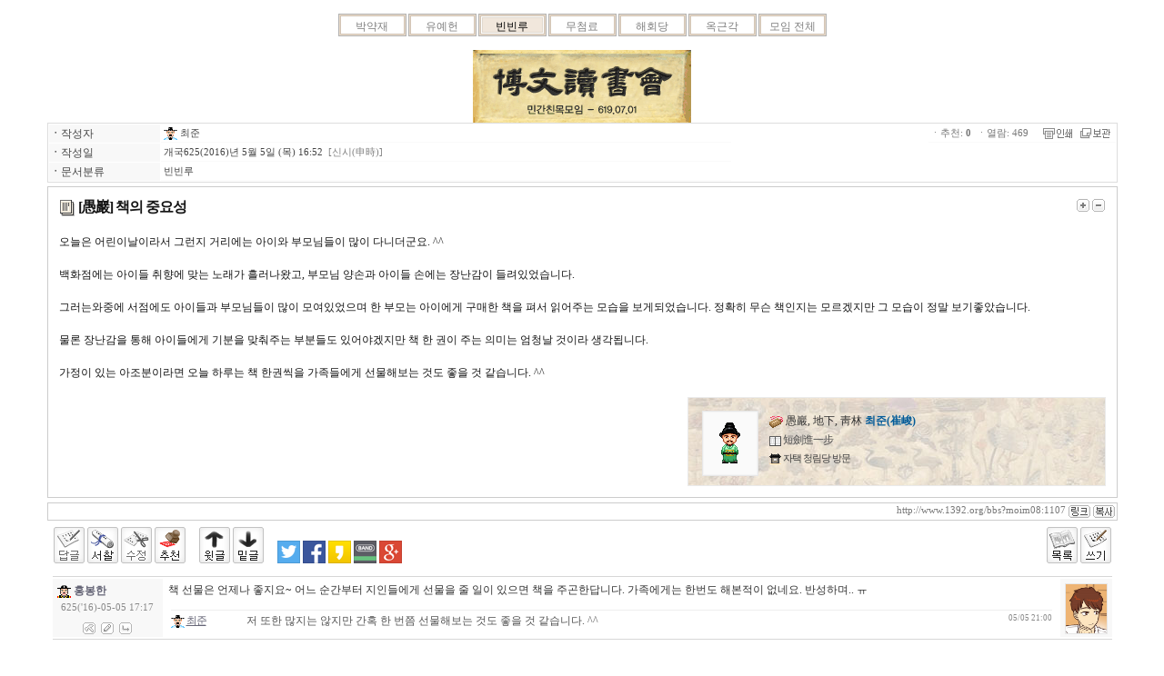

--- FILE ---
content_type: text/html
request_url: http://1392.org/bbs/board.php?board=moim08&page=1&category=3&sort=wdate&command=body&no=1107&PHPSESSID=67519166d66e635117e3c734c569cf87
body_size: 10237
content:

<html>
	<head>
				<meta charset='euc-kr' />
<meta http-equiv='Content-Type' content='text/html; charset=euc-kr' />
<meta http-equiv='X-UA-Compatible' content='IE=EmulateIE8,IE=EmulateIE9' />
		<meta http-equiv='cache-control' content='no-cache'>
		<meta http-equiv='pragma' content='no-cache'>

	<title>사이버 조선왕조</title>
	<style type='text/css'>
	body,td,input,div,form,select,textarea,pre{font-size:9pt; font-family:굴림,Tahoma; word-break:break-all;}
	form{margin:0; padding:0;}
	a,label{cursor:pointer;}
	A:link{text-decoration:none; color:#006fed;}
	A:visited{text-decoration:none; color:#66157a;}
	A:hover{text-decoration:none; color:#3333ff;}
	</style>

	<script type="text/javascript">
	this_skin="./skin_board/a_standard";
	this_url="board.php?board=moim08&page=1&category=3&sort=wdate&command=body&no=1107";
	function bgcolormove(tr){tr.style.backgroundColor=(tr.style.backgroundColor=='')?'#f4f4f4':'';}
	function cate_menu_Click(num){self.location.href=this_url+'&command=list&no=&page=&category='+num;}
	</script>

		<script type="text/javascript">
		this_url	="board.php?board=moim08&page=1&category=3&sort=wdate&command=body&no=1107";
		this_skin	="./skin_board/a_standard";
		is_Admin	="";
		is_Member="";
		is_Category="3";
		TnTimgurl="./img";

	</script>
	<script type="text/javascript" src="./skin_board/a_standard/b_script/main_script.js"></script>
	<script type="text/javascript" src="./skin_board/a_standard/iwindow/create_iwindow.js"></script>


	<script async src="https://www.googletagmanager.com/gtag/js?id=G-57N02P0LCW"></script>
	<script>
		window.dataLayer = window.dataLayer || [];
		function gtag(){dataLayer.push(arguments);}
		gtag('js', new Date());
		gtag('config', 'G-57N02P0LCW');
	</script>
	</head>

	<body bgcolor='#ffffff' text='#000000' topmargin=0 leftmargin=0 rightmargin=0>

		<br>
	<table border=0 cellpadding=0 cellspacing=0 width=539 bgcolor=#FFFFFF bordercolor=#0B1A6E style='border-collapse:collapse;' bordercolorlight=silver align=center>
	<tr>
	<td width=77 align=center><table border=0 cellpadding=0 cellspacing=0 width=75 height=25 background='./skin_board/a_standard/b_img/attrib/toldmoim08.gif' align=center>
<tr><td width=75 height=25 onClick=cate_menu_Click('1') style='font-size:9pt;color:#808080;cursor:pointer;padding-top:4px;padding-right:0px;padding-bottom:0px;padding-left:0px;' align=center>박약재</td></tr>
</table></td><td width=77 align=center><table border=0 cellpadding=0 cellspacing=0 width=75 height=25 background='./skin_board/a_standard/b_img/attrib/toldmoim08.gif' align=center>
<tr><td width=75 height=25 onClick=cate_menu_Click('2') style='font-size:9pt;color:#808080;cursor:pointer;padding-top:4px;padding-right:0px;padding-bottom:0px;padding-left:0px;' align=center>유예헌</td></tr>
</table></td><td width=77 align=center><table border=0 cellpadding=0 cellspacing=0 width=75 height=25 background='./skin_board/a_standard/b_img/attrib/tnewmoim08.gif' align=center>
<tr><td width=75 height=25 onClick=cate_menu_Click('3') style='font-size:9pt;cursor:pointer;padding-top:4px;padding-right:0px;padding-bottom:0px;padding-left:0px;' align=center>빈빈루</td></tr>
</table></td><td width=77 align=center><table border=0 cellpadding=0 cellspacing=0 width=75 height=25 background='./skin_board/a_standard/b_img/attrib/toldmoim08.gif' align=center>
<tr><td width=75 height=25 onClick=cate_menu_Click('4') style='font-size:9pt;color:#808080;cursor:pointer;padding-top:4px;padding-right:0px;padding-bottom:0px;padding-left:0px;' align=center>무첨료</td></tr>
</table></td><td width=77 align=center><table border=0 cellpadding=0 cellspacing=0 width=75 height=25 background='./skin_board/a_standard/b_img/attrib/toldmoim08.gif' align=center>
<tr><td width=75 height=25 onClick=cate_menu_Click('5') style='font-size:9pt;color:#808080;cursor:pointer;padding-top:4px;padding-right:0px;padding-bottom:0px;padding-left:0px;' align=center>해회당</td></tr>
</table></td><td width=77 align=center><table border=0 cellpadding=0 cellspacing=0 width=75 height=25 background='./skin_board/a_standard/b_img/attrib/toldmoim08.gif' align=center>
<tr><td width=75 height=25 onClick=cate_menu_Click('6') style='font-size:9pt;color:#808080;cursor:pointer;padding-top:4px;padding-right:0px;padding-bottom:0px;padding-left:0px;' align=center>옥근각</td></tr>
</table></td><td width=77 align=center><table border=0 cellpadding=0 cellspacing=0 width=75 height=25 background='./skin_board/a_standard/b_img/attrib/toldmoim08.gif' align=center>
<tr><td width=75 height=25 onClick=cate_menu_Click('') style='font-size:9pt;color:#808080;cursor:pointer;padding-top:4px;padding-right:0px;padding-bottom:0px;padding-left:0px;' align=center>모임 전체</td></tr>
</table></td>	</tr>
	</table>
	
	
	<!--- ★ 보드설정→[2-30] 전체 상단에 내용 삽입 --->
	<div align="center"><br><img src='./data/board/moim08/file/1/0af27030_m08new.gif' border=0>
	<!--- ★ 보드설정→[5-30] 본문출력 박스 상단에 내용 삽입 --->
	
	<div id='mainTextBodyDiv' style="width:92%; padding:0;">
		
	<style type='text/css'>

		.b_detail_left{color:#454545; background-color:#f8f8f8; width:120; padding-top:2;}
		.b_detail_right{color:#444444; background-color:#ffffff; border-bottom:1px solid #fafafa; font-size:11px; font-family:Tahoma,돋움; padding-left:3;}
		.b_detail_right2{color:#777777; background-color:#ffffff; font-size:11px; font-family:Tahoma,돋움; padding:2; padding-right:5;}
		.b_mphoto_body{width:60px; margin-top:4px; cursor:pointer;}
		.b_mphoto_bodi{width:60px; margin-top:4px;}
		.b_mphoto_reply{width:45px; margin-top:2px;}
		.b_reply_input{font-size:11px; font-family:Tahoma,돋움; width:100px; height:17px; color:555555; border:1px solid #e5e5e5; background-color:#ffffff; text-align:center;}

		.b_hand{cursor:pointer;}
		.b_list_subject{width:px; word-break:break-all;}
		.b_list_name{text-align:center;}
		.b_list_date{text-align:center; font-size:8pt; font-family:Tahoma,굴림;}
		.b_list_hit{text-align:center; font-size:7pt; font-family:Tahoma,굴림;}

		.b_insert_td{line-height:110%;}

		.b_autolink{color:#006fed; text-decoration: underline;}

		.b_imagine_table{}
		.b_imagine_td{}

	</style>


<table border=0 cellpadding=0 cellspacing=0 width='100%' style="border:1px solid #dddddd; margin-bottom:4px;">
  <tr>
    <td>
		<table border=0 cellpadding=1 cellspacing=1 width='100%'>
							<tr>
					<td class=b_detail_left><b>ㆍ</b>작성자</td>
					<td class=b_detail_right onmouseover="balloon_on('작성자 정보 (호패)',this,0,0)" onmouseout=balloon_off()>
						<span onclick="iwindow_OPEN('iwindow_member','n_card','no=1107&thiswhere=indexName','width=255,height=150,btn_grow=y')" style='cursor:pointer'><img src='../1392grim/icon32.gif' border=0 align=absmiddle> 최준</span>
																	</td>
				</tr>
			
							<tr>
					<td class=b_detail_left><b>ㆍ</b>작성일</td>
					<td class=b_detail_right>개국625(2016)년 5월 5일 (목) 16:52 <font color=gray>&nbsp;[신시(申時)]</font></td>
				</tr>
			
			
							<tr>
					<td class=b_detail_left><b>ㆍ</b>문서분류</td>
					<td class=b_detail_right>빈빈루</td>
				</tr>
			
			
			
			
			
			
		</table>
	</td>
	<td align=right valign=top>
			<table border=0 cellpadding=0 cellspacing=0 style='margin:1px;'>
			<tr>
				<td class=b_detail_right2>
					<nobr>
					ㆍ추천: <b>0</b> &nbsp;ㆍ열람: 469 &nbsp; &nbsp; <img src='./skin_board/a_standard/b_img/icons/small_print.gif' align=absmiddle border=0 onclick="OpenWin_variety('board.php?board=moim08&page=1&category=3&sort=wdate&command=body&no=1107&command=body&no=1107&body_only=y&button_view=n','',800,600,10,10)" style='cursor:pointer;' onmouseover="balloon_on('본문 인쇄',this,-20,0)" onmouseout=balloon_off()>&nbsp; <img src='./skin_board/a_standard/b_img/icons/scrap.gif' align=absmiddle border=0 onclick="iwindow_OPEN('iwindow_scrap','scp','no=1107','width=120,height=170')" style='cursor:pointer;' onmouseover="balloon_on('스크랩 하기',this,-22,1)" onmouseout=balloon_off()>					</nobr>
				</td>
			</tr>
			<tr><td height=1 bgcolor=#fafafa></td></tr>

					</table>
    </td>
  </tr>
</table>


<table border=0 cellpadding=12 cellspacing=0 width='100%' style="border:1px solid #cccccc; margin-bottom:5px; table-layout:fixed;">
	<tr>
		<td id="bodytextID1107" bgcolor="#ffffff" style="color:#151515; text-align:justify; line-height:150%; ;">

			<!-- 글자 크기 버튼 -->
							<table cellspacing=0 align=right style='cursor:pointer'><tr><td onmouseover="balloon_on('글자 크기',this,-10,0)" onmouseout=balloon_off()>
					<img src='./skin_board/a_standard/b_img/i_button/font_p.gif' onmousedown="bodyfontSize(1,1107)">
					<img src='./skin_board/a_standard/b_img/i_button/font_m.gif' onmousedown="bodyfontSize(-1,1107)"></td></tr>
				</table>
			
			<!--글제목 -->
							<div style="margin-bottom:15px;">
				<img src='./skin_board/a_standard/b_img/icons/abs_title1.gif' align=absmiddle vspace=2>
				<span style='font:bold 12pt 돋움,돋움체; letter-spacing:-1px;'>[愚巖] 책의 중요성</span>
								<br>
				</div>
			
			
			<!--본문내용-->
			오늘은 어린이날이라서 그런지 거리에는 아이와 부모님들이 많이 다니더군요. ^^<br />
<br />
백화점에는 아이들 취향에 맞는 노래가 흘러나왔고, 부모님 양손과 아이들 손에는 장난감이 들려있었습니다.<br />
<br />
그러는와중에 서점에도 아이들과 부모님들이 많이 모여있었으며 한 부모는 아이에게 구매한 책을 펴서 읽어주는 모습을 보게되었습니다. 정확히 무슨 책인지는 모르겠지만 그 모습이 정말 보기좋았습니다.<br />
<br />
물론 장난감을 통해 아이들에게 기분을 맞춰주는 부분들도 있어야겠지만 책 한 권이 주는 의미는 엄청날 것이라 생각됩니다.<br />
<br />
가정이 있는 아조분이라면 오늘 하루는 책 한권씩을 가족들에게 선물해보는 것도 좋을 것 같습니다. ^^
			<!--본문종료-->

						<br /><br />
			<table border=0 cellpadding=0 cellspacing=0 width=460 align=right background='./skin_board/a_standard/b_img/icons/bodybk21.jpg' style='border:1px solid #eaeaea;'>
			<tr>
			<td width=5 height=10></td>
			<td width=450 colspan=2></td>
			<td width=5></td>
			</tr>
			<tr>
			<td rowspan=5></td>
			<td width=85 rowspan=5 height=75 align=center>
							<img alt='캐릭터' title='캐릭터' src="./img/character/avatar03a.gif" class=b_mphoto_bodi border=1 style='border-color:#e7e7e7;' onMouseOver="iwindow_OPEN(this.src,'me','','titlebar=n,function=iview_setimg')" onMouseOut="iwindow_CLOSE()">
						</td>
			<td width=365 height=5></td>
			<td rowspan=5></td>
			<tr>
			<td style='color:#2e2e2e' onmouseover="balloon_on('호패 열람',this,10,0)" onmouseout=balloon_off()>
			<span onclick="iwindow_OPEN('iwindow_member','n_card','no=1107&thiswhere=indexName','width=255,height=150,btn_grow=y')" style='cursor:pointer'><img src='./skin_board/a_standard/b_img/attrib/hopye.gif' border='0' align='absmiddle'>						愚巖, 地下, 靑林 
									<b><font color=#025a98>최준(崔峻)
			</font>
			</b></td>
			</tr>
			<tr>
			<td style='color:#4e4e4e;letter-spacing:-1;'>			<img src='./skin_board/a_standard/b_img/attrib/book.gif' border=0 align=absmiddle> 短劍進一步			</td>
			</tr>
			<tr>
			<td style='font-size:11px;font-family:돋움;color:#3e3e3e;letter-spacing:-1;'><img src='./skin_board/a_standard/b_img/attrib/home.gif' border=0 align=absmiddle><span onclick="OpenWin_smart('member.php?mboard=member&exe=myprofile&id=dlgh','',600,600,200,200,1,1)" style='cursor:pointer'> 자택 청림당 방문</span>
			</td>
			</tr>
			<tr>
			<td height=10></td>
			</tr>
			<tr>
			<td height=10></td>
			<td colspan=2></td>
			<td></td>
			</tr>
			</table>
			
		</td>
	</tr>
</table>
<table border=0 cellpadding=2 cellspacing=0 width='100%' style="border:1px solid #cccccc; margin-bottom:5px; table-layout:fixed;">
	<tr>
		<td style="color:#777777;font-size:8pt;font-family:Tahoma,돋움;text-align:right;padding-right:2px;">
			http://www.1392.org/bbs?moim08:1107			<a href="http://www.1392.org/bbs?moim08:1107" target="_blank"><img src="./skin_board/a_standard/b_img/icons/url_link.gif" border="0" width="24" height="14" align=absmiddle alt="게시물 링크 (클릭)" title="게시물 링크 (클릭)"></a> <a onClick="window.clipboardData.setData('Text', 'http://www.1392.org/bbs?moim08:1107')"><img src="./skin_board/a_standard/b_img/icons/url_copy.gif" border="0" width="24" height="14" align=absmiddle alt="게시물 주소 복사하기" title="게시물 주소 복사하기"></a>
		</td>
	</tr>
</table>

			<!--설문투표-->
			

<table border=0 cellpadding=0 cellspacing=0 width='100%' style='border:0 solid #008888; margin-bottom:10px; margin-top:7px;'>
	<tr>
		<td style=padding-left:7>

		<img src='./skin_board/a_standard/b_img/i_button/reply_at.gif' border=0 alt='답글 : 제한 (접속하십시오)' title='답글 : 제한 (접속하십시오)'>
<a href="javascript:OpenWin_smart('board.php?board=moim08&page=1&category=3&sort=wdate&command=body&no=1107&command=item&exe=formmail&no=1107&wr_id=dlgh','T_mail',400,450,0,0,0,1)"><img src='./skin_board/a_standard/b_img/i_button/mail.gif' border=0 alt='서찰(메일)' title='서찰(메일)'></a>
<img src='./skin_board/a_standard/b_img/i_button/modify_at.gif' border=0 alt='수정/삭제 : 제한 (접속하십시오)' title='수정/삭제 : 제한 (접속하십시오)'>
<a onclick="iwindow_OPEN('iwindow_vote','','no=1107','width=50,height=220,btn_close=0')"><img src='./skin_board/a_standard/b_img/i_button/vote_up.gif' border=0 alt='추천' title='추천'></a>
&nbsp; &nbsp; <a href='board.php?board=moim08&page=1&category=3&sort=wdate&command=body&no=1107&no=1109&PHPSESSID=67519166d66e635117e3c734c569cf87'><img src='./skin_board/a_standard/b_img/i_button/prev_body.gif' border=0 alt='윗글' title='윗글'></a>
<a href='board.php?board=moim08&page=1&category=3&sort=wdate&command=body&no=1107&no=1091&PHPSESSID=67519166d66e635117e3c734c569cf87'><img src='./skin_board/a_standard/b_img/i_button/next_body.gif' border=0 alt='밑글' title='밑글'></a>
 &nbsp; &nbsp; <a title='트위터' alt='트위터' onclick="isns_twitter('http%3A%2F%2F1392.org%2Fbbs%2Fboard.php%3Fboard%3Dmoim08%26command%3Dbody%26no%3D1107','%5B%E6%84%9A%E5%B7%96%5D+%EC%B1%85%EC%9D%98+%EC%A4%91%EC%9A%94%EC%84%B1')"><img src='./skin_board/a_standard/b_img/i_button/sns_twitter.gif' width='25' height='25' border='0'></a>
<a title='페이스북' alt='페이스북' onclick="isns_facebook('http%3A%2F%2F1392.org%2Fbbs%2Fboard.php%3Fboard%3Dmoim08%26command%3Dbody%26no%3D1107','%5B%E6%84%9A%E5%B7%96%5D+%EC%B1%85%EC%9D%98+%EC%A4%91%EC%9A%94%EC%84%B1')"><img src='./skin_board/a_standard/b_img/i_button/sns_facebook.gif' width='25' height='25' border='0'></a>
<a title='카카오스토리' alt='카카오스토리' onclick="isns_kakao('http%3A%2F%2F1392.org%2Fbbs%2Fboard.php%3Fboard%3Dmoim08%26command%3Dbody%26no%3D1107','%5B%E6%84%9A%E5%B7%96%5D+%EC%B1%85%EC%9D%98+%EC%A4%91%EC%9A%94%EC%84%B1')"><img src='./skin_board/a_standard/b_img/i_button/sns_kakaos.gif' width='25' height='25' border='0'></a>
<a title='네이버 밴드' alt='네이버 밴드' onclick="isns_band('http%3A%2F%2F1392.org%2Fbbs%2Fboard.php%3Fboard%3Dmoim08%26command%3Dbody%26no%3D1107','%5B%E6%84%9A%E5%B7%96%5D+%EC%B1%85%EC%9D%98+%EC%A4%91%EC%9A%94%EC%84%B1')"><img src='./skin_board/a_standard/b_img/i_button/sns_band.gif' width='25' height='25' border='0'></a>
<a title='구글 플러스' alt='구글 플러스' onclick="isns_google('http%3A%2F%2F1392.org%2Fbbs%2Fboard.php%3Fboard%3Dmoim08%26command%3Dbody%26no%3D1107','%5B%E6%84%9A%E5%B7%96%5D+%EC%B1%85%EC%9D%98+%EC%A4%91%EC%9A%94%EC%84%B1')"><img src='./skin_board/a_standard/b_img/i_button/sns_google.gif' width='25' height='25' border='0'></a>
</td><td align=right style=padding-right:7><a href='board.php?board=moim08&page=1&category=3&sort=wdate&command=body&no=1107&command=list&no=&body_only=&&PHPSESSID=67519166d66e635117e3c734c569cf87'><img src='./skin_board/a_standard/b_img/i_button/list_2.gif' border=0 alt='목록' title='목록'></a>
<a href='board.php?board=moim08&page=1&category=3&sort=wdate&command=body&no=1107&command=write&reply=&PHPSESSID=67519166d66e635117e3c734c569cf87'><img src='./skin_board/a_standard/b_img/i_button/write_body.gif' border=0 alt='쓰기' title='쓰기'></a>

		</td>
	</tr>
</table>


	<!-- 가로선 -->
	<table width=99% border=0 cellpadding=0 cellspacing=0 style='margin:2px; height:1px;'><tr><td bgcolor=#d7d7d7 height=1></td></tr></table>
	<span id='repfocus1041'></span>
	<table width=99% border=0 cellpadding=3 cellspacing=0>
	<tr>
		<td bgcolor=#f8f8f8 width=115 align=center valign=top style='padding-top:5px;'>
			<div align=left style="margin-left:2;">
				<span onclick="iwindow_OPEN('iwindow_member','n_card','no=1041&thiswhere=replyName','width=255,height=150,btn_grow=y')" style='cursor:pointer'>				<img src='./data/board/member/img/1/i_6544396b19.gif' alt='[1]' title='[1]' align=absmiddle>
			<b><font color=#666677>홍봉한</font></b>			</div>
			<div style="color:#888888; font-size:11px; font-family:Tahoma,돋움; margin:3;">625('16)-05-05 17:17</div>
		</td>
		<td rowspan=2 valign=top bgcolor=#ffffff style='text-align:justify; line-height:150%; color:#333333; padding-left:6; padding-right:6;'>
			책 선물은 언제나 좋지요~ 어느 순간부터 지인들에게 선물을 줄 일이 있으면 책을 주곤한답니다. 가족에게는 한번도 해본적이 없네요. 반성하며.. ㅠ<table width=100% border=0 cellpadding=0 cellspacing=3 style='margin-top:10;'>
				<tr><td colspan=3 bgcolor=#eeeeee height=1></td></tr>
				<tr>
					<td width=80 valign=top onclick="iwindow_OPEN('iwindow_re_del2','','no=1041&retort_no=200511645','width=175,height=30,titlebar=y')"><nobr>
						<span style='width:80; overflow:hidden; letter-spacing:-1; cursor:pointer; color:#666677;'>
						<img src=./data/board/member/img/1/i_3431b052e5.gif align=absmiddle>
			<u>최준</u>						</span></nobr>
					</td>
					<td style='text-align:justify; line-height:140%; color:#555555; padding-right:5px;'>저 또한 많지는 않지만 간혹 한 번쯤 선물해보는 것도 좋을 것 같습니다. ^^</td>
					<td align=right valign=top style='font-size:7pt; font-family:Tahoma,돋움; color:#888888;'><nobr>05/05 21:00</nobr></td>
				</tr>
			</table>
		</td>
		<td rowspan=2 width=51 align=center valign=top bgcolor=#f8f8f8 style='padding-top:3px;'>
							<img alt='사진' title='사진' src="./data/board/member/img/1/p_c222246822.png" class=b_mphoto_reply border=1 style='border-color:#e7e7e7;' onMouseOver="iwindow_OPEN(this.src,'me','','titlebar=n,function=iview_setimg')" onMouseOut="iwindow_CLOSE()" onerror="this.style.display='none'">
					</td>
	</tr>
	<tr>
		<td align=center valign=bottom bgcolor=#f8f8f8 style='padding-top:2;'>
						<img onmouseover="balloon_on('수정/삭제 : 제한 (접속하십시오)',this,-18,2)" src='./skin_board/a_standard/b_img/i_button/repl_modify.gif' align=absmiddle>&nbsp;
						<img onmouseover="balloon_on('답변 댓글',this,-18,2)" onmouseout=balloon_off()  src='./skin_board/a_standard/b_img/i_button/repl_wr.gif' class=b_hand align=absmiddle onclick="mini_reply_re('1107','1041','홍봉한','g','1')">&nbsp;
										<img onmouseover="balloon_on('쪽글 쓰기',this,-18,2)" onmouseout=balloon_off()  src='./skin_board/a_standard/b_img/i_button/repl_re.gif' class=b_hand align=absmiddle onclick="iwindow_OPEN('iwindow_re_add','ssok','no=1107&repnum=1041','width=400,height=120,btn_grow=y,autoclose=n')">
					</td>
	</tr>
	</table>

	<table width=99% border=0 cellpadding=0 cellspacing=0 style='margin:2px; height:1px;'><tr><td bgcolor=#d7d7d7 height=1></td></tr></table>&nbsp;
<div id="TnTmiNiwtable1107"
	style="width:100%; background-color:#fbfbfb; border:1px solid #f7f7f7; margin-bottom:10px; margin-top:10px; display:">

	<form name='TnT_re_1107' method='post' action="/bbs/board.php" style='display:inline;'><input type="hidden" name="PHPSESSID" value="67519166d66e635117e3c734c569cf87" />
	<input type=hidden name=board value='moim08'>
	<input type=hidden name=page value='1'>
	<input type=hidden name=command value='minireply'>
	<input type=hidden name=no value='1107'>
	<input type=hidden name=config value=''>
	<input type=hidden name=saveafter_url value="board.php?board=moim08&page=1&category=3&sort=wdate&command=body&no=1107">
	<input type=hidden name=tempspacE value=''>
	<input type=hidden name=textstyle value=''>
	<input type=hidden name=it_secret value=''>
	<input type=hidden name=reply_num value=''>
	<input type=hidden name=face value=''>
	<input type=hidden name=myimg_hide value=''>

	<table border=0 cellpadding=0 cellspacing=0 width='100%' style='margin-top:2px'>
		<tr>
			<td width=90><img src='./skin_board/a_standard/b_img/icons/writehand.gif'></td>
			<td>&nbsp;

				<!--표정아이콘-->
				<span id='TnT_face_1107' style='cursor:pointer;'>						<img src='./skin_board/a_standard/b_img/face/a1.gif' align=absmiddle id='TnT_face_1107_1' onmousedown="faceicon_selection(TnT_re_1107,'TnT_face_1107',this,'a1.gif')">
						<img src='./skin_board/a_standard/b_img/face/a2.gif' align=absmiddle id='TnT_face_1107_2' onmousedown="faceicon_selection(TnT_re_1107,'TnT_face_1107',this,'a2.gif')">
						<img src='./skin_board/a_standard/b_img/face/a3.gif' align=absmiddle id='TnT_face_1107_3' onmousedown="faceicon_selection(TnT_re_1107,'TnT_face_1107',this,'a3.gif')">
						<img src='./skin_board/a_standard/b_img/face/a4.gif' align=absmiddle id='TnT_face_1107_4' onmousedown="faceicon_selection(TnT_re_1107,'TnT_face_1107',this,'a4.gif')">
						<img src='./skin_board/a_standard/b_img/face/a5.gif' align=absmiddle id='TnT_face_1107_5' onmousedown="faceicon_selection(TnT_re_1107,'TnT_face_1107',this,'a5.gif')">
						<img src='./skin_board/a_standard/b_img/face/a6.gif' align=absmiddle id='TnT_face_1107_6' onmousedown="faceicon_selection(TnT_re_1107,'TnT_face_1107',this,'a6.gif')">
						<img src='./skin_board/a_standard/b_img/face/a7.gif' align=absmiddle id='TnT_face_1107_7' onmousedown="faceicon_selection(TnT_re_1107,'TnT_face_1107',this,'a7.gif')">
						<img src='./skin_board/a_standard/b_img/face/a8.gif' align=absmiddle id='TnT_face_1107_8' onmousedown="faceicon_selection(TnT_re_1107,'TnT_face_1107',this,'a8.gif')">
						<img src='./skin_board/a_standard/b_img/face/a9.gif' align=absmiddle id='TnT_face_1107_9' onmousedown="faceicon_selection(TnT_re_1107,'TnT_face_1107',this,'a9.gif')">
						<img src='./skin_board/a_standard/b_img/face/a10.gif' align=absmiddle id='TnT_face_1107_10' onmousedown="faceicon_selection(TnT_re_1107,'TnT_face_1107',this,'a10.gif')">
				</span>

				<img src='./skin_board/a_standard/b_img/i_button/othericon.gif' alt='다른 아이콘' title='다른 아이콘' align=absmiddle class=b_hand onclick="reply_exp_face_open(TnT_re_1107,TnT_face_1107)">
				<img src='./skin_board/a_standard/b_img/i_button/re_secret1.gif' alt='비공개 설정' title='비공개 설정' align=absmiddle class=b_hand id="TnT_re_1107_secret" onclick="replySecretconf('TnT_re_1107')">
								<img src='./skin_board/a_standard/b_img/i_button/option.gif' alt='속성' title='속성' align=absmiddle class=b_hand onclick=replyAdminconf('TnT_re_1107') style=display:none>
				<img src='./skin_board/a_standard/b_img/i_button/handic.gif' alt='사조 백과사전' title='사조 백과사전' align=absmiddle class=b_hand onclick="window.open('./board.php?board=sajodic&config=3','new_dictionary', 'resizable=yes,status=yes,scrollbars=yes,top=100,left=150,width=500,height=450')">
				<img src='./skin_board/a_standard/b_img/i_button/hantxt.gif' alt='맞춤법 문법 검사기' title='맞춤법 문법 검사기' align=absmiddle class=b_hand onclick="window.open('https://nara-speller.co.kr/speller/','word', 'resizable=yes,status=yes,scrollbars=yes,top=30,left=40,width=860,height=705')">
			</td>
			<td align=right><span id="grapleft1107" style='color:#aaaaaa; font-size:7pt; font-family:Tahoma;'>0</span></td>
			<td align=right width=50 style='padding-left:1px; padding-right:2px;'>

				<!-- 용량표시 그래프 -->
				<table border=0 cellpadding=0 cellspacing=0 background='./img/board/bar_gray.gif' width=50 height=8>
					<tr>
						<td><img src='./img/board/bar_green.gif' id='TnT_max_1107' width=1 height=8></td>
					</tr>
				</table>

			</td>
			<td><span id="grapright1107" style='color:#aaaaaa; font-size:7pt; font-family:Tahoma;'>2000</span></td>
			<td width=20>
				<img src='./skin_board/a_standard/b_img/i_button/move_arow.gif' class=b_hand onclick="replyboxmove(TnT_re_1107)" onmouseover="balloon_on('입력란 늘리기',this,-27,0)" onmouseout=balloon_off()>
			</td>
		</tr>
	</table>

	<table border=0 cellpadding=0 cellspacing=0 width='100%'>
		<tr>
			<td width=115 valign=top>

				<table border=0 cellpadding=0 cellspacing=0 width='100%'>
					<tr>
						<td align=center>

						<input type=text name=name value="" maxlength=20  disabled  class=b_reply_input style="background-image:url('./skin_board/a_standard/b_img/icons/rep_name.gif'); background-repeat:no-repeat; background-position:15 1;" onfocus=rep_img_clear(this)>
						</td>
					</tr>
					<tr>
						<td align=center>
							<input type=text name=wmail value="" maxlength=50  disabled  class=b_reply_input 
							style="background-image:url('./skin_board/a_standard/b_img/icons/rep_email.gif'); background-repeat:no-repeat; background-position:15 1;" onfocus=rep_img_clear(this)>
						</td>
					</tr>

									<tr>
						<td align=center>
							<input type=password name=mypass value='' maxlength=20  disabled  class=b_reply_input style="background-image:url('./skin_board/a_standard/b_img/icons/rep_passwd.gif'); background-repeat:no-repeat; background-position:15 1;" onfocus=rep_img_clear(this)>
						</td>
					</tr>
				
				</table>

			</td>
			<td><textarea name='tbody' wrap='hard-x'  disabled  onKeyup="cnTtexTleN(document.TnT_re_1107,2000,TnT_max_1107,1107,'2')" style='border:1px solid #dddddd; border-right:1px solid #E0E0E0; overflow:auto; width:100%; height:55'>댓글 작성 권한이 없습니다. 접속 하십시오.</textarea>
					<input type=text name=mail value='' style='display:none;'>
			</td>
			<td valign=top width=15><img src='./skin_board/a_standard/b_img/i_button/re_save.gif' alt='저장(입력)' title='저장(입력)' border=0 class=b_hand onclick="replysubmit(TnT_re_1107,2000,TnT_max_1107,' disabled ',1107)"></td>
		</tr>
	</table>
	<div id="gdimg1107" align=right></div>

	</form>

</div>

	</div>

	<!--- ★ 보드설정→[5-31] 본문출력 박스 하단에 내용 삽입 --->
	
	<!--- ★ 보드설정→[2-31] 전체 하단에 내용 삽입 --->
	

	

<!-- ★ 글목록 테이블 CSS -->
<style type='text/css'>

	A.subjectColor:link		{text-decoration:none; color:#000000;} /*글제목: 읽지 않은 글 */
	A.subjectColor:visited	{text-decoration:none; color:#8e8e8e;} /*글제목: 읽은 글 */
	A.subjectColor:hover	{text-decoration:none; color:#3333ff;} /*글제목: 마우스OVER */

	#mainIndexTable td{} /*글목록 전체 td*/
	.head_td		{height:18px; font-size:9pt; font-family:돋움; letter-spacing:-1; padding-top:2px; border-width:0; background-color:#fee3a7;;}
	.head_td img	{border-width:0;}
	.head_td a:link,a:visited{color:#333333;}
	.list_default	{padding-left:2px;}
	.list_check		{text-align:center; width:20px;}
	.list_no		{text-align:center; font-size:11px; font-family:Tahoma,돋움;}
	.list_subject	{width:; word-break:break-all; padding-left:2px;}
	.font_repcnt	{color:#278BE9; font-size:7pt; font-family:Tahoma,돋움;}
	.list_name		{text-align:left; letter-spacing:-1; padding-left:2px;}
	.list_date		{text-align:center; font-size:11px; font-family:Tahoma,돋움; width:70; padding:0 4 0 2;}
	.list_hit		{text-align:center; font-size:11px; font-family:Tahoma,돋움; color:#555555; width:30;}
	.list_num		{font-size:7pt; font-family:Tahoma; letter-spacing:0; padding-top:0px; padding-right:2px; padding-bottom:0px; padding-left:2px;} /*숫자*/
	.list_category	{text-align:center; letter-spacing:-1; padding:0 2 0 1;}
	.list_other		{text-align:center;}
	.list_wr_add	{padding-left:2px;} /*입력란 추가 생성한 td*/
	.list_hr_tr		{display:;}
	.list_hr_line	{height:1; background-color:#e2e2e2; padding:0; }
	.list_photo		{background-color:#ffffff; border:2px solid #f0f0f0; cursor:pointer; width:100;;}
	.list_thumbnail	{background-color:#ffffff; border:2px solid #f0f0f0; cursor:pointer; width:100;;}
	.font8pt		{font-size:11px; font-family:돋움; color:#666666;}
	.page_number	{color:#444444; font-size:11px; font-family:Tahoma,돋움; border:1px solid #dddddd; background-color:#ffffff; padding:0px 3px 0px 4px; margin-left:3px;} /*글목록 페이지 번호*/
	#opennumber1107{background-color:#beffe4;border-bottom:2px solid #ffaa72;} /*본문출력 상태 글제목에 밑줄*/
	#mainbutton_td img{margin-left:7px;} /* 하단 메인버튼*/
</style>


	<!--- ★ 보드설정→[2-30] "전체 상단에 내용 삽입" --->
	

	<!--- ★ [보드설정]→[4-30] "글목록 상단에 내용 삽입" --->
	

<div id='mainIndexDiv' style="width:92%; padding:0;">

		<!-- ★ 좌.상단 TOOL BAR(도구모음) & 버튼(각 버튼별 출력 여부는 보드설정-[4-20]에서 설정함) -->
		<table border=0 cellpadding=0 cellspacing=0 width='100%'>
			<tr>
				<td valign=bottom style='padding:0 0 1 15;'>
				<img src='./skin_board/a_standard/b_img/i_button/toolbar.gif' align=absmiddle style='cursor:pointer'
	onmouseover="balloon_on('도구모음 On/Off',this,-5,0)" onmouseout="balloon_off()"
	onclick="publicLayerDisplay(event,'div_toollayer',0,0,30,18,'toggle')">
	<div id='div_toollayer' style='position:absolute; visibility:hidden; z-Index:9; padding:0;'><nobr>
<a onclick="iwindow_OPEN('iwindow_login','','','width=180,height=90')"><img src='./skin_board/a_standard/b_img/i_button/b_login.gif' border=0></a><a onclick="iwindow_OPEN('iwindow_category','','','width=120,height=135')"><img src='./skin_board/a_standard/b_img/i_button/b_category2.gif' border=0></a><a onclick="iwindow_OPEN('iwindow_sort','','','width=120,height=120')"><img src='./skin_board/a_standard/b_img/i_button/b_sort2.gif' border=0></a><a onclick="iwindow_OPEN('iwindow_indexstyle','','indextype=&indexorder=&indexmany=','width=205,height=110')"><img src='./skin_board/a_standard/b_img/i_button/b_option.gif' border=0></a><a onclick="iwindow_OPEN('iwindow_point','','','width=175,height=305,btn_help=y')"><img src='./skin_board/a_standard/b_img/i_button/b_point.gif' border=0></a><a onclick="iwindow_OPEN('iwindow_msgview','','','width=135,height=130')"><img src='./skin_board/a_standard/b_img/i_button/b_msg.gif' border=0></a></td>
				<td align=right>
					<span style='font-size:11px;font-family:돋움;color:#5e5e5e;letter-spacing:-1;'>박문독서회 대표 : 대표 진진				</td>
			</tr>
		</table>


		<!-- ★ 글목록 Main -->
		<table id='mainIndexTable' cellpadding='0'  cellspacing='0' width='100%' border='0'>
			<tbody style='background-color:#ffffff;'>
			<tr align=center style='color:#555555;'>
<td class=head_td style='width:20; '><a onclick="iwindow_OPEN('iwindow_check','ckk','','width=115,height=127,autoclose=n')"><img src='./skin_board/a_standard/b_img/attrib/th_check.gif' border=0 onmouseover="balloon_on('다중선택 기능',this,-18,0)" onmouseout=balloon_off()></a></td>
<td class=head_td width=40><nobr>번호</nobr></td>
<td class=head_td width=40><nobr>분류</nobr></td>
<td class=head_td align=left><nobr>&nbsp;문서 제목</nobr></td>
<td class=head_td></td>
<td class=head_td align=left>&nbsp;이름</td>
<td class=head_td>홈</td>
<td class=head_td><nobr><a href='board.php?board=moim08&page=1&category=3&sort=wdate&page=1&sort=&PHPSESSID=67519166d66e635117e3c734c569cf87' onmouseover="balloon_on('기본 정렬',this,-18,0)" onmouseout=balloon_off()>작성일</a> <a href='board.php?board=moim08&page=1&category=3&sort=wdate&page=1&sort=wdate&PHPSESSID=67519166d66e635117e3c734c569cf87' onmouseover="balloon_on('작성일 정렬',this,-18,0)" onmouseout=balloon_off()><img src='./skin_board/a_standard/b_img/attrib/th_mun.gif' width=11 height=11 border=0></a><a href='board.php?board=moim08&page=1&category=3&sort=wdate&page=1&sort=wdate_re&PHPSESSID=67519166d66e635117e3c734c569cf87' onmouseover="balloon_on('최근댓글 정렬',this,-18,0)" onmouseout=balloon_off()><img src='./skin_board/a_standard/b_img/attrib/th_rep.gif' width=11 height=11 border=0></a></nobr></td>
<td class=head_td style='width:27; '><a href='board.php?board=moim08&page=1&category=3&sort=wdate&page=1&sort=hit&PHPSESSID=67519166d66e635117e3c734c569cf87' onmouseover="balloon_on('열람수 정렬',this,-18,0)" onmouseout=balloon_off()>열람</a></td>
</tr>



	<tr onMouseOver=this.style.backgroundColor='#efe8de' onMouseOut=this.style.backgroundColor='' height='24' >


	<td class=list_check>
			<input type=checkbox id='manyCheck1' value='1224' style='width:11;'>
	</td>


	<td class=list_no><nobr>
		120	</td>

	<td class=list_category>
	<a href='board.php?board=moim08&page=1&category=3&sort=wdate&command=body&no=1107&command=&page=&category=3&PHPSESSID=67519166d66e635117e3c734c569cf87'><font color=#000000>빈빈</font></a>	</td>

	<td class=list_subject>
	<a href='board.php?board=moim08&page=1&category=3&sort=wdate&command=body&no=1224&PHPSESSID=67519166d66e635117e3c734c569cf87' class=subjectColor><img src='./skin_board/a_standard/b_img/attrib/public.gif' align=absmiddle border=0><span id=opennumber1224> [회원] &lt;행사&gt; 박문독서회 소개</a>	</td>

<td></td>
	<td class=list_name>
		<span onclick="iwindow_OPEN('iwindow_member','n_card','no=1224&thiswhere=indexName','width=255,height=150,btn_grow=y')" style='cursor:pointer'><img src='./data/board/member/img/1/a_wonjang.gif' border='0' align='absmiddle'> 홍봉한</span>	</td>


	<td align=center>

		
	</td>


	<td class=list_date>
		<nobr>630.12.23-00:55</nobr>
	</td>


	<td class=list_hit>
		<nobr>386</nobr>
	</td>

</tr>


	<tr class=list_hr_tr>
		<td colspan="9" class=list_hr_line></td>
	</tr>


	<tr onMouseOver=this.style.backgroundColor='#efe8de' onMouseOut=this.style.backgroundColor='' height='24' >


	<td class=list_check>
			<input type=checkbox id='manyCheck2' value='1222' style='width:11;'>
	</td>


	<td class=list_no><nobr>
		119	</td>

	<td class=list_category>
	<a href='board.php?board=moim08&page=1&category=3&sort=wdate&command=body&no=1107&command=&page=&category=3&PHPSESSID=67519166d66e635117e3c734c569cf87'><font color=#000000>빈빈</font></a>	</td>

	<td class=list_subject>
	<a href='board.php?board=moim08&page=1&category=3&sort=wdate&command=body&no=1222&PHPSESSID=67519166d66e635117e3c734c569cf87' class=subjectColor><img src='./skin_board/a_standard/b_img/attrib/public.gif' align=absmiddle border=0><span id=opennumber1222> [상의원/정] &lt;공문&gt; 광역모임 행사 참여인원 관련</a> <font class=font_repcnt>[1]</font>	</td>

<td></td>
	<td class=list_name>
		<span onclick="iwindow_OPEN('iwindow_member','n_card','no=1222&thiswhere=indexName','width=255,height=150,btn_grow=y')" style='cursor:pointer'><img src='./data/board/member/img/1/a_official.gif' border='0' align='absmiddle'> 김지수</span>	</td>


	<td align=center>

		
	</td>


	<td class=list_date>
		<nobr>630.10.10-08:35</nobr>
	</td>


	<td class=list_hit>
		<nobr>515</nobr>
	</td>

</tr>


	<tr class=list_hr_tr>
		<td colspan="9" class=list_hr_line></td>
	</tr>


	<tr onMouseOver=this.style.backgroundColor='#efe8de' onMouseOut=this.style.backgroundColor='' height='24' >


	<td class=list_check>
			<input type=checkbox id='manyCheck3' value='1209' style='width:11;'>
	</td>


	<td class=list_no><nobr>
		118	</td>

	<td class=list_category>
	<a href='board.php?board=moim08&page=1&category=3&sort=wdate&command=body&no=1107&command=&page=&category=3&PHPSESSID=67519166d66e635117e3c734c569cf87'><font color=#000000>빈빈</font></a>	</td>

	<td class=list_subject>
	<a href='board.php?board=moim08&page=1&category=3&sort=wdate&command=body&no=1209&PHPSESSID=67519166d66e635117e3c734c569cf87' class=subjectColor><img src='./skin_board/a_standard/b_img/attrib/public.gif' align=absmiddle border=0><span id=opennumber1209> [선공감/직장] &lt;공문&gt; 모임평가에 관한 안내사항</a> <font class=font_repcnt>[1]</font>	</td>

<td></td>
	<td class=list_name>
		<span onclick="iwindow_OPEN('iwindow_member','n_card','no=1209&thiswhere=indexName','width=255,height=150,btn_grow=y')" style='cursor:pointer'><img src='./data/board/member/img/1/a_gofficial.gif' border='0' align='absmiddle'> 김신</span>	</td>


	<td align=center>

		
	</td>


	<td class=list_date>
		<nobr>629.02.12-16:30</nobr>
	</td>


	<td class=list_hit>
		<nobr>486</nobr>
	</td>

</tr>


	<tr class=list_hr_tr>
		<td colspan="9" class=list_hr_line></td>
	</tr>


	<tr onMouseOver=this.style.backgroundColor='#efe8de' onMouseOut=this.style.backgroundColor='' height='24' >


	<td class=list_check>
			<input type=checkbox id='manyCheck4' value='1140' style='width:11;'>
	</td>


	<td class=list_no><nobr>
		117	</td>

	<td class=list_category>
	<a href='board.php?board=moim08&page=1&category=3&sort=wdate&command=body&no=1107&command=&page=&category=3&PHPSESSID=67519166d66e635117e3c734c569cf87'><font color=#000000>빈빈</font></a>	</td>

	<td class=list_subject>
	<a href='board.php?board=moim08&page=1&category=3&sort=wdate&command=body&no=1140&PHPSESSID=67519166d66e635117e3c734c569cf87' class=subjectColor><img src='./skin_board/a_standard/b_img/attrib/public.gif' align=absmiddle border=0><span id=opennumber1140> [선안] 책정리 1</a>	</td>

<td><a onclick="OpenWin_smart('board.php?board=moim08&page=1&category=3&sort=wdate&command=body&no=1107&command=item&exe=download&clmkey=ufile1&no=1140&file=보덕문고.xlsx','',400,400,100,100,1,1)"><img hspace=1 src="./img/file/file.gif" border=0 align=absmiddle onmouseover="balloon_on('보덕문고.xlsx (12KB)',this,-20,2)" onmouseout=balloon_off()></a></td>
	<td class=list_name>
		<span onclick="iwindow_OPEN('iwindow_member','n_card','no=1140&thiswhere=indexName','width=255,height=150,btn_grow=y')" style='cursor:pointer'><img src='../1392grim/icon32.gif' border='0' align='absmiddle'> 정병욱</span>	</td>


	<td align=center>

		<a href='http://blog.naver.com/qpddnr901230' target='_blank'><img src='./skin_board/a_standard/b_img/attrib/home.gif' alt='자택' title='자택' border=0 align=absmiddle></a>
	</td>


	<td class=list_date>
		<nobr>625.09.15-15:52</nobr>
	</td>


	<td class=list_hit>
		<nobr>644</nobr>
	</td>

</tr>


	<tr class=list_hr_tr>
		<td colspan="9" class=list_hr_line></td>
	</tr>


	<tr onMouseOver=this.style.backgroundColor='#efe8de' onMouseOut=this.style.backgroundColor='' height='24' >


	<td class=list_check>
			<input type=checkbox id='manyCheck5' value='1137' style='width:11;'>
	</td>


	<td class=list_no><nobr>
		116	</td>

	<td class=list_category>
	<a href='board.php?board=moim08&page=1&category=3&sort=wdate&command=body&no=1107&command=&page=&category=3&PHPSESSID=67519166d66e635117e3c734c569cf87'><font color=#000000>빈빈</font></a>	</td>

	<td class=list_subject>
	<a href='board.php?board=moim08&page=1&category=3&sort=wdate&command=body&no=1137&PHPSESSID=67519166d66e635117e3c734c569cf87' class=subjectColor><img src='./skin_board/a_standard/b_img/attrib/public.gif' align=absmiddle border=0><span id=opennumber1137> [영진] 책갈피</a>	</td>

<td></td>
	<td class=list_name>
		<span onclick="iwindow_OPEN('iwindow_member','n_card','no=1137&thiswhere=indexName','width=255,height=150,btn_grow=y')" style='cursor:pointer'><img src='./data/board/member/img/1/i_6544396b19.gif' border='0' align='absmiddle'> 홍봉한</span>	</td>


	<td align=center>

		
	</td>


	<td class=list_date>
		<nobr>625.09.04-16:47</nobr>
	</td>


	<td class=list_hit>
		<nobr>628</nobr>
	</td>

</tr>


	<tr class=list_hr_tr>
		<td colspan="9" class=list_hr_line></td>
	</tr>


	<tr onMouseOver=this.style.backgroundColor='#efe8de' onMouseOut=this.style.backgroundColor='' height='24' >


	<td class=list_check>
			<input type=checkbox id='manyCheck6' value='1120' style='width:11;'>
	</td>


	<td class=list_no><nobr>
		115	</td>

	<td class=list_category>
	<a href='board.php?board=moim08&page=1&category=3&sort=wdate&command=body&no=1107&command=&page=&category=3&PHPSESSID=67519166d66e635117e3c734c569cf87'><font color=#000000>빈빈</font></a>	</td>

	<td class=list_subject>
	<a href='board.php?board=moim08&page=1&category=3&sort=wdate&command=body&no=1120&PHPSESSID=67519166d66e635117e3c734c569cf87' class=subjectColor><img src='./skin_board/a_standard/b_img/attrib/public.gif' align=absmiddle border=0><span id=opennumber1120> [소예] 갖다주기 전에 기록</a>	</td>

<td></td>
	<td class=list_name>
		<span onclick="iwindow_OPEN('iwindow_member','n_card','no=1120&thiswhere=indexName','width=255,height=150,btn_grow=y')" style='cursor:pointer'><img src='./data/board/member/img/1/i_d37b8544e7.gif' border='0' align='absmiddle'> 진진</span>	</td>


	<td align=center>

		
	</td>


	<td class=list_date>
		<nobr>625.07.15-20:57</nobr>
	</td>


	<td class=list_hit>
		<nobr>613</nobr>
	</td>

</tr>


	<tr class=list_hr_tr>
		<td colspan="9" class=list_hr_line></td>
	</tr>


	<tr onMouseOver=this.style.backgroundColor='#efe8de' onMouseOut=this.style.backgroundColor='' height='24' >


	<td class=list_check>
			<input type=checkbox id='manyCheck7' value='1112' style='width:11;'>
	</td>


	<td class=list_no><nobr>
		114	</td>

	<td class=list_category>
	<a href='board.php?board=moim08&page=1&category=3&sort=wdate&command=body&no=1107&command=&page=&category=3&PHPSESSID=67519166d66e635117e3c734c569cf87'><font color=#000000>빈빈</font></a>	</td>

	<td class=list_subject>
	<a href='board.php?board=moim08&page=1&category=3&sort=wdate&command=body&no=1112&PHPSESSID=67519166d66e635117e3c734c569cf87' class=subjectColor><img src='./skin_board/a_standard/b_img/attrib/public.gif' align=absmiddle border=0><span id=opennumber1112> [소예] 갖다주기 전에 기록</a>	</td>

<td></td>
	<td class=list_name>
		<span onclick="iwindow_OPEN('iwindow_member','n_card','no=1112&thiswhere=indexName','width=255,height=150,btn_grow=y')" style='cursor:pointer'><img src='./data/board/member/img/1/i_d37b8544e7.gif' border='0' align='absmiddle'> 진진</span>	</td>


	<td align=center>

		
	</td>


	<td class=list_date>
		<nobr>625.06.25-19:50</nobr>
	</td>


	<td class=list_hit>
		<nobr>490</nobr>
	</td>

</tr>


	<tr class=list_hr_tr>
		<td colspan="9" class=list_hr_line></td>
	</tr>


	<tr onMouseOver=this.style.backgroundColor='#efe8de' onMouseOut=this.style.backgroundColor='' height='24' >


	<td class=list_check>
			<input type=checkbox id='manyCheck8' value='1109' style='width:11;'>
	</td>


	<td class=list_no><nobr>
		113	</td>

	<td class=list_category>
	<a href='board.php?board=moim08&page=1&category=3&sort=wdate&command=body&no=1107&command=&page=&category=3&PHPSESSID=67519166d66e635117e3c734c569cf87'><font color=#000000>빈빈</font></a>	</td>

	<td class=list_subject>
	<a href='board.php?board=moim08&page=1&category=3&sort=wdate&command=body&no=1109&PHPSESSID=67519166d66e635117e3c734c569cf87' class=subjectColor><img src='./skin_board/a_standard/b_img/attrib/public.gif' align=absmiddle border=0><span id=opennumber1109> [소예] 갖다주기 전에 기록</a>	</td>

<td></td>
	<td class=list_name>
		<span onclick="iwindow_OPEN('iwindow_member','n_card','no=1109&thiswhere=indexName','width=255,height=150,btn_grow=y')" style='cursor:pointer'><img src='./data/board/member/img/1/i_d37b8544e7.gif' border='0' align='absmiddle'> 진진</span>	</td>


	<td align=center>

		
	</td>


	<td class=list_date>
		<nobr>625.05.22-12:49</nobr>
	</td>


	<td class=list_hit>
		<nobr>506</nobr>
	</td>

</tr>


	<tr class=list_hr_tr>
		<td colspan="9" class=list_hr_line></td>
	</tr>


	<tr onMouseOver=this.style.backgroundColor='#efe8de' onMouseOut=this.style.backgroundColor='' height='24' >


	<td class=list_check>
			<input type=checkbox id='manyCheck9' value='1107' style='width:11;'>
	</td>


	<td class=list_no><nobr>
		112	</td>

	<td class=list_category>
	<a href='board.php?board=moim08&page=1&category=3&sort=wdate&command=body&no=1107&command=&page=&category=3&PHPSESSID=67519166d66e635117e3c734c569cf87'><font color=#000000>빈빈</font></a>	</td>

	<td class=list_subject>
	<a href='board.php?board=moim08&page=1&category=3&sort=wdate&command=body&no=1107&PHPSESSID=67519166d66e635117e3c734c569cf87' class=subjectColor><img src='./skin_board/a_standard/b_img/attrib/public.gif' align=absmiddle border=0><span id=opennumber1107> [愚巖] 책의 중요성</a> <font class=font_repcnt>[1]+1</font>	</td>

<td></td>
	<td class=list_name>
		<span onclick="iwindow_OPEN('iwindow_member','n_card','no=1107&thiswhere=indexName','width=255,height=150,btn_grow=y')" style='cursor:pointer'><img src='../1392grim/icon32.gif' border='0' align='absmiddle'> 최준</span>	</td>


	<td align=center>

		
	</td>


	<td class=list_date>
		<nobr>625.05.05-16:52</nobr>
	</td>


	<td class=list_hit>
		<nobr>469</nobr>
	</td>

</tr>


	<tr class=list_hr_tr>
		<td colspan="9" class=list_hr_line></td>
	</tr>


	<tr onMouseOver=this.style.backgroundColor='#efe8de' onMouseOut=this.style.backgroundColor='' height='24' >


	<td class=list_check>
			<input type=checkbox id='manyCheck10' value='1091' style='width:11;'>
	</td>


	<td class=list_no><nobr>
		111	</td>

	<td class=list_category>
	<a href='board.php?board=moim08&page=1&category=3&sort=wdate&command=body&no=1107&command=&page=&category=3&PHPSESSID=67519166d66e635117e3c734c569cf87'><font color=#000000>빈빈</font></a>	</td>

	<td class=list_subject>
	<a href='board.php?board=moim08&page=1&category=3&sort=wdate&command=body&no=1091&PHPSESSID=67519166d66e635117e3c734c569cf87' class=subjectColor><img src='./skin_board/a_standard/b_img/attrib/public.gif' align=absmiddle border=0><span id=opennumber1091> [소예] 가져온 책</a>	</td>

<td></td>
	<td class=list_name>
		<span onclick="iwindow_OPEN('iwindow_member','n_card','no=1091&thiswhere=indexName','width=255,height=150,btn_grow=y')" style='cursor:pointer'><img src='./data/board/member/img/1/i_d37b8544e7.gif' border='0' align='absmiddle'> 진진</span>	</td>


	<td align=center>

		
	</td>


	<td class=list_date>
		<nobr>625.04.03-10:00</nobr>
	</td>


	<td class=list_hit>
		<nobr>436</nobr>
	</td>

</tr>


	<tr class=list_hr_tr>
		<td colspan="9" class=list_hr_line></td>
	</tr>


	<tr onMouseOver=this.style.backgroundColor='#efe8de' onMouseOut=this.style.backgroundColor='' height='24' >


	<td class=list_check>
			<input type=checkbox id='manyCheck11' value='1088' style='width:11;'>
	</td>


	<td class=list_no><nobr>
		110	</td>

	<td class=list_category>
	<a href='board.php?board=moim08&page=1&category=3&sort=wdate&command=body&no=1107&command=&page=&category=3&PHPSESSID=67519166d66e635117e3c734c569cf87'><font color=#000000>빈빈</font></a>	</td>

	<td class=list_subject>
	<a href='board.php?board=moim08&page=1&category=3&sort=wdate&command=body&no=1088&PHPSESSID=67519166d66e635117e3c734c569cf87' class=subjectColor><img src='./skin_board/a_standard/b_img/attrib/public.gif' align=absmiddle border=0><span id=opennumber1088> [소예] 갖다줄 책</a>	</td>

<td></td>
	<td class=list_name>
		<span onclick="iwindow_OPEN('iwindow_member','n_card','no=1088&thiswhere=indexName','width=255,height=150,btn_grow=y')" style='cursor:pointer'><img src='./data/board/member/img/1/i_d37b8544e7.gif' border='0' align='absmiddle'> 진진</span>	</td>


	<td align=center>

		
	</td>


	<td class=list_date>
		<nobr>625.03.02-10:36</nobr>
	</td>


	<td class=list_hit>
		<nobr>481</nobr>
	</td>

</tr>


	<tr class=list_hr_tr>
		<td colspan="9" class=list_hr_line></td>
	</tr>


	<tr onMouseOver=this.style.backgroundColor='#efe8de' onMouseOut=this.style.backgroundColor='' height='24' >


	<td class=list_check>
			<input type=checkbox id='manyCheck12' value='1086' style='width:11;'>
	</td>


	<td class=list_no><nobr>
		109	</td>

	<td class=list_category>
	<a href='board.php?board=moim08&page=1&category=3&sort=wdate&command=body&no=1107&command=&page=&category=3&PHPSESSID=67519166d66e635117e3c734c569cf87'><font color=#000000>빈빈</font></a>	</td>

	<td class=list_subject>
	<a href='board.php?board=moim08&page=1&category=3&sort=wdate&command=body&no=1086&PHPSESSID=67519166d66e635117e3c734c569cf87' class=subjectColor><img src='./skin_board/a_standard/b_img/attrib/public.gif' align=absmiddle border=0><span id=opennumber1086> [소예] 반성</a>	</td>

<td></td>
	<td class=list_name>
		<span onclick="iwindow_OPEN('iwindow_member','n_card','no=1086&thiswhere=indexName','width=255,height=150,btn_grow=y')" style='cursor:pointer'><img src='./data/board/member/img/1/i_d37b8544e7.gif' border='0' align='absmiddle'> 진진</span>	</td>


	<td align=center>

		
	</td>


	<td class=list_date>
		<nobr>625.02.24-13:35</nobr>
	</td>


	<td class=list_hit>
		<nobr>395</nobr>
	</td>

</tr>


	<tr class=list_hr_tr>
		<td colspan="9" class=list_hr_line></td>
	</tr>

		</table>


		<!-- ★ 글목록 하단-->
		<table border='0' cellspacing='0' cellpadding='5' width='100%' style='margin-top:7px;'>
			<tr>
				<td id='mainbutton_td'>

					<a href='board.php?board=moim08&page=1&category=3&sort=wdate&command=body&no=1107&command=&no=&&PHPSESSID=67519166d66e635117e3c734c569cf87'><img src='./skin_board/a_standard/b_img/i_button/list_1.gif' align=absmiddle border=0 alt='목록' title='목록'></a><a href='board.php?board=moim08&page=1&category=3&sort=wdate&command=body&no=1107&command=list&page=2&PHPSESSID=67519166d66e635117e3c734c569cf87'><img src='./skin_board/a_standard/b_img/i_button/next.gif' align=absmiddle border=0 alt='다음' title='다음'></a><a href='board.php?board=moim08&page=1&category=3&sort=wdate&command=body&no=1107&command=write&reply=&PHPSESSID=67519166d66e635117e3c734c569cf87'><img src='./skin_board/a_standard/b_img/i_button/write.gif' align=absmiddle border=0 alt='쓰기' title='쓰기'></a>
				</td>
				<td align=right valign=top>
						<a href='board.php?board=moim08&page=1&category=3&sort=wdate&command=body&no=1107&no=&command=list&page=1&PHPSESSID=67519166d66e635117e3c734c569cf87' class=page_number><font color=#ff5500>1</font></a><a href='board.php?board=moim08&page=1&category=3&sort=wdate&command=body&no=1107&no=&command=list&page=2&PHPSESSID=67519166d66e635117e3c734c569cf87' class=page_number><font color=#555555>2</font></a><a href='board.php?board=moim08&page=1&category=3&sort=wdate&command=body&no=1107&no=&command=list&page=3&PHPSESSID=67519166d66e635117e3c734c569cf87' class=page_number><font color=#555555>3</font></a><a href='board.php?board=moim08&page=1&category=3&sort=wdate&command=body&no=1107&no=&command=list&page=4&PHPSESSID=67519166d66e635117e3c734c569cf87' class=page_number><font color=#555555>4</font></a><a href='board.php?board=moim08&page=1&category=3&sort=wdate&command=body&no=1107&no=&command=list&page=5&PHPSESSID=67519166d66e635117e3c734c569cf87' class=page_number><font color=#555555>5</font></a><a href='board.php?board=moim08&page=1&category=3&sort=wdate&command=body&no=1107&no=&command=list&page=6&PHPSESSID=67519166d66e635117e3c734c569cf87' class=page_number><font color=#555555>6</font></a><a href='board.php?board=moim08&page=1&category=3&sort=wdate&command=body&no=1107&no=&command=list&page=7&PHPSESSID=67519166d66e635117e3c734c569cf87' class=page_number><font color=#555555>7</font></a><a href='board.php?board=moim08&page=1&category=3&sort=wdate&command=body&no=1107&no=&command=list&page=8&PHPSESSID=67519166d66e635117e3c734c569cf87' class=page_number><font color=#555555>8</font></a><a href='board.php?board=moim08&page=1&category=3&sort=wdate&command=body&no=1107&no=&command=list&page=9&PHPSESSID=67519166d66e635117e3c734c569cf87' class=page_number><font color=#555555>9</font></a><a href='board.php?board=moim08&page=1&category=3&sort=wdate&command=body&no=1107&no=&command=list&page=10&PHPSESSID=67519166d66e635117e3c734c569cf87' class=page_number><font color=#555555>10</font></a> <!-- 페이지 번호 ..[1][2][3] -->
				</td>
			</tr>
			<tr>
				<td colspan='2' align='right'>
					
<form method=get name=board_searchForm action="/bbs/board.php" style='display:inline;'><input type="hidden" name="PHPSESSID" value="67519166d66e635117e3c734c569cf87" />
	<input type=hidden name=board value="moim08">
	<input type=hidden name=category value="3">
	<input type=hidden name=config value="">
	<input type=hidden name=shwhere value="subject|">
	<input type=hidden name=sort value="wdate">
	<input type=hidden name=sortorder value="">
	<input type=hidden name=indextype value="">
	<input type=hidden name=indexorder value="">
	<input type=hidden name=linkstep value='1'>

		<!--제목 icon-->
			<img src="./skin_board/a_standard/b_img/i_button/sh_subject1.gif" align=absmiddle style="cursor:pointer" id='sh_ico_1' onload="selected_chk(this,'checked')" onclick="search_select(this,'subject')">

		<!--내용 icon-->
					<img src="./skin_board/a_standard/b_img/i_button/sh_tbody1.gif" align=absmiddle style="cursor:pointer" id='sh_ico_2' onload="selected_chk(this,'')" onclick="search_select(this,'tbody')" hspace=2>
		
		<!--이름/별명 icon-->
		
		<!--댓글 icon-->
		
		<!--확장검색 icon-->
		
		<!--검색어 입력란 -->
			<img src='./skin_board/a_standard/b_img/i_button/search_round.gif' style='margin:0px 0px 1px 0px;' align='absmiddle'><input type='text' name='search' value="" autocomplete='off' style='border:1px solid #888ca5; border-right:0; border-left:0px; width:90px; height:18px;'><input type=image src='./skin_board/a_standard/b_img/i_button/search.gif?PHPSESSID=67519166d66e635117e3c734c569cf87' style='margin:0px 0px 1px 0px;' align='absmiddle' alt='검색' title='검색'>

</form>

				</td>
			</tr>
		</table>

				<!--★ 로그인 상태 표시 아이콘-->
				<div align='right'></div>
</div>


	<!--- ★ [보드설정]→[4-31] "글목록 하단에 내용 삽입" --->
	
	<!--- ★ 보드설정→"[2-31] 전체 하단에 내용 삽입 " --->
	</div><br>	<iframe src="./util_iframe_msgcheck.php" style="display:none;"></iframe>


<!------------------------------  글목록 전체구성 끝 --------------------------------------------------------------------------------->



<span id='TnTindexListMany' style='display:none'>12</span>
	</body>

</html>


